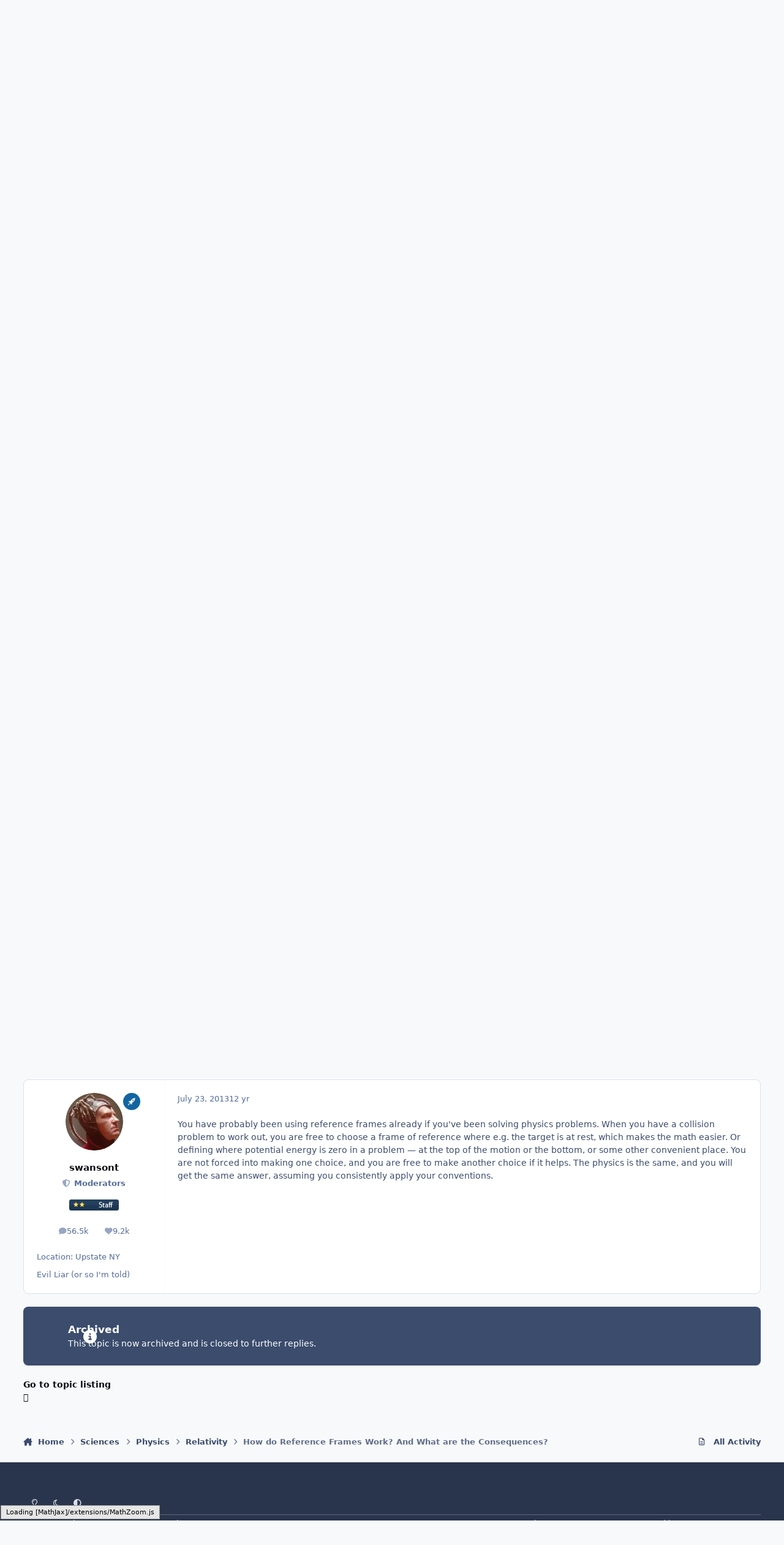

--- FILE ---
content_type: text/html; charset=utf-8
request_url: https://www.google.com/recaptcha/api2/aframe
body_size: 267
content:
<!DOCTYPE HTML><html><head><meta http-equiv="content-type" content="text/html; charset=UTF-8"></head><body><script nonce="1oIdNHcKLQPQtfq74zdSeQ">/** Anti-fraud and anti-abuse applications only. See google.com/recaptcha */ try{var clients={'sodar':'https://pagead2.googlesyndication.com/pagead/sodar?'};window.addEventListener("message",function(a){try{if(a.source===window.parent){var b=JSON.parse(a.data);var c=clients[b['id']];if(c){var d=document.createElement('img');d.src=c+b['params']+'&rc='+(localStorage.getItem("rc::a")?sessionStorage.getItem("rc::b"):"");window.document.body.appendChild(d);sessionStorage.setItem("rc::e",parseInt(sessionStorage.getItem("rc::e")||0)+1);localStorage.setItem("rc::h",'1769208664942');}}}catch(b){}});window.parent.postMessage("_grecaptcha_ready", "*");}catch(b){}</script></body></html>